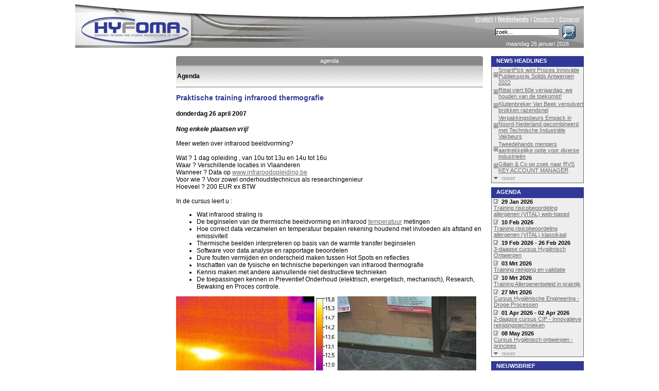

--- FILE ---
content_type: text/html; charset=ISO-8859-1
request_url: http://www.hyfoma.com/nl/agenda/praktische-training-infrarood-thermografie.html
body_size: 6026
content:
<!DOCTYPE HTML PUBLIC "-//W3C//DTD HTML 4.01 Transitional//EN"
"http://www.w3.org/TR/html4/loose.dtd">
<html lang="nl">
<head>
<meta http-equiv="Content-Type" content="text/html; charset=iso-8859-1">
<title>Praktische training infrarood thermografie - agenda - Hyfoma.com</title>
<meta name="DESCRIPTION" content="Praktische training infrarood thermografie &#9658; Nog enkele plaatsen vrij!

Meer weten over infrarood beeldvorming?

Wat ?              1 dag opleiding , van 10u tot 13u en 14u tot 16u
Waar ?                      Verschillende locaties in...">
<meta name="KEYWORDS" content=", hyfoma">
<meta http-equiv="Content-Language" content="nl"> 
<link href="/hyfoma_style.css" rel="stylesheet" type="text/css">
<link rel="alternate" title="RSS feed" type="application/rss+xml" href="/nl/nieuws.xml">
<script src="/scripts.php?lang=nl" type="text/javascript"></script>

</head>
<body onclick="menuItemSelected(0)">
<center>
<div class="main">



	<div class="content">
		<div style="height:18px;"><table style="width:596px; border-style:none; padding:0px; border-spacing: 0; " cellspacing="0" cellpadding="0"><tr>
		<td width="2"><img id="tab_left1" src="/images/tab_left_lightblue.gif" width="2" height="18" alt=""></td>
		<td align="center" id="tab_center1" class="tab_text" style="background-image: url('/images/spacer_lightblue.gif'); width: 100%;"><a onmouseover="changeTab('1','blue')" onmouseout="changeTab('1','lightblue')" class="tab_link" href="/nl/agenda/" style="display: block; width: 100%;">agenda</a></td>
		<td width="2"><img id="tab_right1" src="/images/tab_right_lightblue.gif" width="2" height="18" alt=""></td></tr></table></div><div class="grey_under_tab"><table border=0 height="100%" width="100%" cellpadding=0;><tr><td width="100%" height="100%" valign=middle><strong>Agenda</strong></td></tr></table></div><h2>Praktische training infrarood thermografie</h2><h4>donderdag 26 april 2007</h4><em><strong>Nog enkele plaatsen vrij!</strong></em><br />
<br />
Meer weten over infrarood beeldvorming?<br />
<br />
Wat ?              1 dag opleiding , van 10u tot 13u en 14u tot 16u<br />
Waar ?                      Verschillende locaties in Vlaanderen<br />
Wanneer ?        Data op <a href="http://www.infraroodopleiding.be">www.infraroodopleiding.be</a><br />
Voor wie ?          Voor zowel onderhoudstechnicus als researchingenieur<br />
Hoeveel ?          200 EUR ex BTW<br />
<br />
In de cursus leert u :<br />
<ul>
    <li>Wat infrarood straling is</li>
    <li>De beginselen van de thermische beeldvorming en infrarood <a href='/nl/content/productie-technologie/instrumentatie/temperatuur/' title='technologie > instrumentatie > temperatuur'>temperatuur</a> metingen</li>
    <li>Hoe correct data verzamelen en temperatuur bepalen rekening houdend met invloeden als afstand en emissiviteit</li>
    <li>Thermische beelden interpreteren op basis van de warmte transfer beginselen</li>
    <li>Software voor data analyse en rapportage beoordelen</li>
    <li>Dure fouten vermijden en onderscheid maken tussen Hot Spots en reflecties</li>
    <li>Inschatten van de fysische en technische beperkingen van infrarood thermografie</li>
    <li>Kennis maken met andere aanvullende niet destructieve technieken</li>
    <li>De toepassingen kennen in Preventief Onderhoud (elektrisch, energetisch, mechanisch), Research, Bewaking en Proces controle.</li>
</ul>
<img src="/nl/images/agenda/irthermografie-cursus.jpg?1769437383" title="Infrarood thermografie" border=0><br />
<div align="center">In deze cursus leert u in 1 dag evenveel als in een dure 5-daagse ASNT Level I cursus<br />
Data 2007 : Wevelgem 26 april, Oudenaarde 22 mei, Mechelen 7 juni Van 10u tot 13u en 14u tot 16u verzorgde lunch inbegrepen<br />
Inschrijven op <a href="http://www.infraroodopleiding.be">www.infraroodopleiding.be</a> of per email <a href="mailto:info@infraroodcamera.be">info@infraroodcamera.be</a><br />
<div align="left"><br />
<em>Locatie:</em><br />
Waregem<br />
<br />
<em>Organisator:</em><br />
IRET bvba</div>
</div><p align="right"> <a target="_blank" href="http://www.infraroodopleiding.be/">link to website</a></p>

	</div>

	<div class="banner">
		<a href="http://www.hyfoma.com/" title="Home" class='homelink'><img src="/images/spacer.gif" alt="" style="border-style:none; height:90px; width:500px;"></a><img src="/images/hyfoma_food_processing_equipment.jpg" alt="Hyfoma - Food Processing Equipment and Manufacturing Knowledge Portal" style="border-style:none;" >
		<div class="language"><a href="/en/agenda/praktische-training-infrarood-thermografie.html" class="language_link" lang="en">English</a> | <a href="/nl/agenda/praktische-training-infrarood-thermografie.html" class="language_link" lang="nl"><strong>Nederlands</strong></a> | <a href="/de/agenda/praktische-training-infrarood-thermografie.html" class="language_link" lang="de">Deutsch</a> | <a href="/es/agenda/praktische-training-infrarood-thermografie.html" class="language_link" lang="es">Espanol</a></div>
		<div class="searchbox"><form name="searchbox" action="/nl/zoek/" method="post" style="margin: 0px; padding: 0px;" onsubmit="window.location = '/nl/zoek/' + document.searchbox.keyword.value;return false; ">&nbsp;<input type="text" class="searchbox_inputfield" name="keyword" size="17" onclick="this.value=''" value="zoek...">&nbsp;<input type="image" alt="Search" src="/images/loop.gif" style="position:absolute; right:10px; border-style: none; background-color: transparent;" name="submit"></form></div>
		<div class="date">maandag 26 januari 2026</div>
	</div>
	
	<div class="menu" id="menu">
		<div onmouseover="openHMenu(2);" onmouseout="killHMenuTimeout()"><a class="menu_head_blue_hover menu_head_blue_link" href='/nl/content/voedingsmiddelen-branches-processing-bereiding-productie/'>branches</a>
<div class="hmenu" id="menu_2"><a id="main_2_3" name="2" class="menu_item" href='/nl/content/voedingsmiddelen-branches-processing-bereiding-productie/bakkerij/' onmouseover="showHiddenMenus(2);menuItemSelected('2_3')"  onmouseout="mouseOutMenu()"><span class='arrow_close'></span>bakkerij</a>
<a id="main_2_30" name="2" class="menu_item" href='/nl/content/voedingsmiddelen-branches-processing-bereiding-productie/drank/' onmouseover="showHiddenMenus(2);menuItemSelected('2_30')"  onmouseout="mouseOutMenu()"><span class='arrow_close'></span>drank</a>
<a id="main_2_53" name="2" class="menu_item" href='/nl/content/voedingsmiddelen-branches-processing-bereiding-productie/zoetwaren/' onmouseover="showHiddenMenus(2);menuItemSelected('2_53')"  onmouseout="mouseOutMenu()"><span class='arrow_close'></span>zoetwaren</a>
<a id="main_2_74" name="2" class="menu_item" href='/nl/content/voedingsmiddelen-branches-processing-bereiding-productie/zuivel/' onmouseover="showHiddenMenus(2);menuItemSelected('2_74')"  onmouseout="mouseOutMenu()"><span class='arrow_close'></span>zuivel</a>
<a id="main_2_101" name="2" class="menu_item" href='/nl/content/voedingsmiddelen-branches-processing-bereiding-productie/aardappel-groente-fruit/' onmouseover="showHiddenMenus(2);menuItemSelected('2_101')"  onmouseout="mouseOutMenu()"><span class='arrow_close'></span>groente & fruit</a>
<a id="main_2_137" name="2" class="menu_item" href='/nl/content/voedingsmiddelen-branches-processing-bereiding-productie/vlees-vis-schelpdieren/' onmouseover="showHiddenMenus(2);menuItemSelected('2_137')"  onmouseout="mouseOutMenu()"><span class='arrow_close'></span>vlees & vis</a>
<a id="main_2_166" name="2" class="menu_item" href='/nl/content/voedingsmiddelen-branches-processing-bereiding-productie/olie-vet-margarine-sauzen/' onmouseover="showHiddenMenus(2);menuItemSelected('2_166')"  onmouseout="mouseOutMenu()"><span class='arrow_close'></span>olie, margarine & sauzen</a>
<a id="main_2_184" name="2" class="menu_item" href='/nl/content/voedingsmiddelen-branches-processing-bereiding-productie/gemaksvoeding/' onmouseover="showHiddenMenus(2);menuItemSelected('2_184')"  onmouseout="mouseOutMenu()"><span class='arrow_close'></span>gemaksvoeding</a>
<a id="main_2_191" name="2" class="menu_item" href='/nl/content/voedingsmiddelen-branches-processing-bereiding-productie/overig-branches/' onmouseover="showHiddenMenus(2);menuItemSelected('2_191')"  onmouseout="mouseOutMenu()"><span class='arrow_close'></span>overig</a>
<a id="main_2_215" name="2" class="menu_item" href='/nl/content/voedingsmiddelen-branches-processing-bereiding-productie/diervoeder-hondenvoer-kattenvoer/' onmouseover="showHiddenMenus(2);menuItemSelected('2_215')"  onmouseout="mouseOutMenu()"><span class='arrow_close'></span>diervoeding</a>
</div></div><div class='spacer_menu'></div>

<div onmouseover="openHMenu(219);" onmouseout="killHMenuTimeout()"><a class="menu_head_blue_hover menu_head_blue_link" href='/nl/content/productie-technologie/'>technologie</a>
<div class="hmenu" id="menu_219"><a id="main_219_220" name="219" class="menu_item" href='/nl/content/productie-technologie/opslag-transport-gas-vloeistof-vast-voedingsmiddel/' onmouseover="showHiddenMenus(219);menuItemSelected('219_220')"  onmouseout="mouseOutMenu()"><span class='arrow_close'></span>opslag & transport</a>
<a id="main_219_260" name="219" class="menu_item" href='/nl/content/productie-technologie/grondstoffen-ontvangst-voorbereiding/' onmouseover="showHiddenMenus(219);menuItemSelected('219_260')"  onmouseout="mouseOutMenu()"><span class='arrow_close'></span>grondstoffen ontvangst</a>
<a id="main_219_265" name="219" class="menu_item" href='/nl/content/productie-technologie/verkleinen-mengen/' onmouseover="showHiddenMenus(219);menuItemSelected('219_265')"  onmouseout="mouseOutMenu()"><span class='arrow_close'></span>verkleinen, mengen</a>
<a id="main_219_276" name="219" class="menu_item" href='/nl/content/productie-technologie/scheidingstechnieken/' onmouseover="showHiddenMenus(219);menuItemSelected('219_276')"  onmouseout="mouseOutMenu()"><span class='arrow_close'></span>scheidingstechnieken</a>
<a id="main_219_293" name="219" class="menu_item" href='/nl/content/productie-technologie/verwarmen-koelen/' onmouseover="showHiddenMenus(219);menuItemSelected('219_293')"  onmouseout="mouseOutMenu()"><span class='arrow_close'></span>verwarmen, koelen</a>
<a id="main_219_313" name="219" class="menu_item" href='/nl/content/productie-technologie/decontaminatie/' onmouseover="showHiddenMenus(219);menuItemSelected('219_313')"  onmouseout="mouseOutMenu()"><span class='arrow_close'></span>decontaminatie</a>
<a id="main_219_319" name="219" class="menu_item" href='/nl/content/productie-technologie/overige-procestechnieken/' onmouseover="showHiddenMenus(219);menuItemSelected('219_319')"  onmouseout="mouseOutMenu()"><span class='arrow_close'></span>overige procestechnieken</a>
<a id="main_219_330" name="219" class="menu_item" href='/nl/content/productie-technologie/instrumentatie/' onmouseover="showHiddenMenus(219);menuItemSelected('219_330')"  onmouseout="mouseOutMenu()"><span class='arrow_close'></span>instrumentatie</a>
<a id="main_219_381" name="219" class="menu_item" href='/nl/content/productie-technologie/verpakken/' onmouseover="showHiddenMenus(219);menuItemSelected('219_381')"  onmouseout="mouseOutMenu()"><span class='arrow_close'></span>verpakken</a>
<a id="main_219_462" name="219" class="menu_item" href='/nl/content/productie-technologie/food-grade-smeermiddelen/' onmouseover="showHiddenMenus(219);menuItemSelected('219_462')"  onmouseout="mouseOutMenu()"><span class='arrow_close'></span>food-grade smeermiddelen</a>
<a id="main_219_433" name="219" class="menu_item" href='/nl/content/productie-technologie/nutsvoorzieningen/' onmouseover="showHiddenMenus(219);menuItemSelected('219_433')"  onmouseout="mouseOutMenu()"><span class='arrow_close'></span>nutsvoorzieningen</a>
<a id="main_219_468" name="219" class="menu_item" href='/nl/content/productie-technologie/gebouw/' onmouseover="showHiddenMenus(219);menuItemSelected('219_468')"  onmouseout="mouseOutMenu()"><span class='arrow_close'></span>gebouw</a>
<a id="main_219_735" name="219" class="menu_item" href='/nl/content/productie-technologie/drogen-aanhangend-water/' onmouseover="showHiddenMenus(219);menuItemSelected('219_735')"  onmouseout="mouseOutMenu()"><span class='arrow_close'></span>drogen (aanhangend water)</a>
<a id="main_219_482" name="219" class="menu_item" href='/nl/content/productie-technologie/overig-voedingsmiddelentechnologie-techniek/' onmouseover="showHiddenMenus(219);menuItemSelected('219_482')"  onmouseout="mouseOutMenu()"><span class='arrow_close'></span>overig</a>
</div></div><div class='spacer_menu'></div>

<div onmouseover="openHMenu(492);" onmouseout="killHMenuTimeout()"><a class="menu_head_blue_hover menu_head_blue_link" href='/nl/content/voedingsmiddelen-bereiding-productie-kennisbank-database/'>database</a>
<div class="hmenu" id="menu_492"><a id="main_492_493" name="492" class="menu_item" href='/nl/content/voedingsmiddelen-bereiding-productie-kennisbank-database/voeding-wetenschap/' onmouseover="showHiddenMenus(492);menuItemSelected('492_493')"  onmouseout="mouseOutMenu()"><span class='arrow_close'></span>wetenschap & voeding</a>
<a id="main_492_556" name="492" class="menu_item" href='/nl/content/voedingsmiddelen-bereiding-productie-kennisbank-database/financieel-industrie/' onmouseover="showHiddenMenus(492);menuItemSelected('492_556')"  onmouseout="mouseOutMenu()"><span class='arrow_close'></span>financieel & industrie</a>
<a id="main_492_561" name="492" class="menu_item" href='/nl/content/voedingsmiddelen-bereiding-productie-kennisbank-database/voedselveiligheid-kwaliteit/' onmouseover="showHiddenMenus(492);menuItemSelected('492_561')"  onmouseout="mouseOutMenu()"><span class='arrow_close'></span>voedselveiligheid & kwaliteit</a>
<a id="main_492_565" name="492" class="menu_item" href='/nl/content/voedingsmiddelen-bereiding-productie-kennisbank-database/wetgeving/' onmouseover="showHiddenMenus(492);menuItemSelected('492_565')"  onmouseout="mouseOutMenu()"><span class='arrow_close'></span>wetgeving</a>
<a id="main_492_585" name="492" class="menu_item" href='/nl/content/voedingsmiddelen-bereiding-productie-kennisbank-database/materialen/' onmouseover="showHiddenMenus(492);menuItemSelected('492_585')"  onmouseout="mouseOutMenu()"><span class='arrow_close'></span>materialen</a>
<a id="main_492_588" name="492" class="menu_item" href='/nl/content/voedingsmiddelen-bereiding-productie-kennisbank-database/links/' onmouseover="showHiddenMenus(492);menuItemSelected('492_588')"  onmouseout="mouseOutMenu()"><span class='arrow_close'></span>links</a>
<a id="main_492_515" name="492" class="menu_item" href='/nl/content/voedingsmiddelen-bereiding-productie-kennisbank-database/cursussen/' onmouseover="showHiddenMenus(492);menuItemSelected('492_515')"  onmouseout="mouseOutMenu()"><span class='arrow_close'></span>cursussen</a>
</div></div><div class='spacer_menu'></div>

<div onmouseover="openHMenu('supp');" onmouseout="killHMenuTimeout()"> <a class="menu_head_blue_hover menu_head_blue_link" href="/nl/content/leveranciers/">Leveranciers</a>
<div class="hmenu_hidden" id="menu_supp"><a class="menu_item" href="/nl/bedrijven/a.html" onmouseover="menuItemSelected(0)"><img src="/images/arrow_close.gif" alt="" style="border-style:none; vertical-align: middle;">bedrijven</a><a class="menu_item" href="/nl/wie-levert-dat/" onmouseover="menuItemSelected(0)"><img src="/images/arrow_close.gif" alt="" style="border-style:none; vertical-align: middle;">wie levert dat</a><a class="menu_item" href="/nl/merken/a.html" onmouseover="menuItemSelected(0)"><img src="/images/arrow_close.gif" alt="" style="border-style:none; vertical-align: middle;">merken</a><a class="menu_item" href="/nl/boek/browse/" onmouseover="menuItemSelected(0)"><img src="/images/arrow_close.gif" alt="" style="border-style:none; vertical-align: middle;">boeken</a><a class="menu_item" href="/nl/inloggen/" onmouseover="menuItemSelected(0)"><img src="/images/arrow_close.gif" alt="" style="border-style:none; vertical-align: middle;">klant-login</a></div></div><div class='spacer_menu'></div><a class="menu_head_blue_hover menu_head_blue_link" href="/nl/agenda/">agenda</a><div class='spacer_menu'></div><div class="menu_head_blue_hover"><div style='position:absolute;right:3px;'><a href="/nl/nieuws.xml"><img style="position: absolute; right:7px;" alt="RSS-feed" src="/images/feed.png"></a></div><a class="menu_head_blue_link" href="/nl/nieuws/">nieuws</a></div><div class='spacer_menu'></div><a class="menu_head_blue_hover menu_head_blue_link" href="http://hygiene.hyfoma.com">Hygi&euml;ne Huis</a><div class='spacer_menu'></div><div onmouseout="killHMenuTimeout()"><a class="menu_head_blue_hover menu_head_blue_link" href='/nl/content/hyfoma/'>Hyfoma</a>
<div><a id="main_590_592" name="590" class="menu_item" href='/nl/content/hyfoma/over/' onmouseover="showHiddenMenus(590);menuItemSelected('590_592')"  onmouseout="mouseOutMenu()"><span class='arrow_close'></span>over</a>
<a id="main_590_593" name="590" class="menu_item" href='/nl/content/hyfoma/adverteren/' onmouseover="showHiddenMenus(590);menuItemSelected('590_593')"  onmouseout="mouseOutMenu()"><span class='arrow_close'></span>adverteren</a>
<a id="main_590_595" name="590" class="menu_item" href='/nl/content/hyfoma/ehedg/' onmouseover="showHiddenMenus(590);menuItemSelected('590_595')"  onmouseout="mouseOutMenu()"><span class='arrow_close'></span>EHEDG</a>
<a id="main_590_597" name="590" class="menu_item" href='/nl/content/hyfoma/contact/' onmouseover="showHiddenMenus(590);menuItemSelected('590_597')"  onmouseout="mouseOutMenu()"><span class='arrow_close'></span>contact</a>
<a id="main_590_743" name="590" class="menu_item" href='/nl/content/hyfoma/beursverslagen/' onmouseover="showHiddenMenus(590);menuItemSelected('590_743')"  onmouseout="mouseOutMenu()"><span class='arrow_close'></span>beursverslagen</a>
</div></div><div class='spacer_menu'></div>

<script type="text/javascript">document.getElementById('menu').style.display="none";</script><script type="text/javascript" src="/nl/content/dynamic_menu.js"></script><script type="text/javascript">menuoutput();;showmenu();</script>
	</div>
	
	<div class="right">
		<div class="menu_head_blue">News headlines</div><div class="headlines_colomn"><table cellpadding=0 cellspacing=0><tr><td><img alt="" src="/images/news.gif" style="border-style:none; margin-top: 2px;"><img alt="" src="/images/spacer.gif" width="6"></td>
<td><a href="/nl/nieuws/smartpick-wint-proces-innovatie-publieksprijs-solids-antwerpen-2022.html" title="news about SmartPick wint Proces Innovatie Publieksprijs Solids Antwerpen 2022">SmartPick wint Proces Innovatie Publieksprijs Solids Antwerpen 2022</a></td></tr>
<tr><td colspan=2><img alt="" src="/images/spacer.gif" width="100" height="3"></td></tr>
<tr><td><img alt="" src="/images/news.gif" style="border-style:none; margin-top: 2px;"><img alt="" src="/images/spacer.gif" width="6"></td>
<td><a href="/nl/nieuws/rittal-viert-60e-verjaardag-we-houden-van-de-toekomst.html" title="news about Rittal viert 60e verjaardag: we houden van de toekomst!">Rittal viert 60e verjaardag: we houden van de toekomst!</a></td></tr>
<tr><td colspan=2><img alt="" src="/images/spacer.gif" width="100" height="3"></td></tr>
<tr><td><img alt="" src="/images/news.gif" style="border-style:none; margin-top: 2px;"><img alt="" src="/images/spacer.gif" width="6"></td>
<td><a href="/nl/nieuws/kluitenbreker-van-beek-verpulvert-brokken-razendsnel.html" title="news about Kluitenbreker Van Beek verpulvert brokken razendsnel">Kluitenbreker Van Beek verpulvert brokken razendsnel</a></td></tr>
<tr><td colspan=2><img alt="" src="/images/spacer.gif" width="100" height="3"></td></tr>
<tr><td><img alt="" src="/images/news.gif" style="border-style:none; margin-top: 2px;"><img alt="" src="/images/spacer.gif" width="6"></td>
<td><a href="/nl/nieuws/verpakkingsbeurs-empack-noord-nederland-gecombineerd-met-technische-industriele-vakbeurs.html" title="news about Verpakkingsbeurs Empack in Noord-Nederland gecombineerd met Technische Industri&euml;le Vakbeurs">Verpakkingsbeurs Empack in Noord-Nederland gecombineerd met Technische Industri&euml;le Vakbeurs</a></td></tr>
<tr><td colspan=2><img alt="" src="/images/spacer.gif" width="100" height="3"></td></tr>
<tr><td><img alt="" src="/images/news.gif" style="border-style:none; margin-top: 2px;"><img alt="" src="/images/spacer.gif" width="6"></td>
<td><a href="/nl/nieuws/tweedehands-mengers-aantrekkelijke-optie-voor-diverse-industrieen.html" title="news about Tweedehands mengers aantrekkelijke optie voor diverse industrie&euml;n">Tweedehands mengers aantrekkelijke optie voor diverse industrie&euml;n</a></td></tr>
<tr><td colspan=2><img alt="" src="/images/spacer.gif" width="100" height="3"></td></tr>
<tr><td><img alt="" src="/images/news.gif" style="border-style:none; margin-top: 2px;"><img alt="" src="/images/spacer.gif" width="6"></td>
<td><a href="/nl/nieuws/gillain-co-op-zoek-naar-rvs-key-account-manager.html" title="news about Gillain &amp; Co op zoek naar RVS KEY ACCOUNT MANAGER">Gillain &amp; Co op zoek naar RVS KEY ACCOUNT MANAGER</a></td></tr>
<tr><td colspan=2><img alt="" src="/images/spacer.gif" width="100" height="3"></td></tr>
<tr>
<td colspan=2 style="text-align: left;"><a href="/nl/nieuws/" class='more'><img alt="" src="/images/arrow_open.gif">meer</a></td></tr>
<tr><td colspan=2><img alt="" src="/images/spacer.gif" width="100" height="3"></td></tr>
</table></div><img src="/images/spacer.gif" alt="" width="180" height="8"><br><div class="menu_head_blue">Agenda</div><div class="headlines_colomn"><div class="date_agenda"><img alt="" src="/images/agenda.gif" style="border-style: none; margin-top: 2px;"><img src="/images/spacer.gif" alt="" width="6"><b>29 Jan 2026</b></div>
<div class="content_agenda"><a href="/nl/agenda/training-risicobeoordeling-allergenen-vital-web-based-2026-01-29.html" title="Agenda Training risicobeoordeling allergenen (VITAL) web-based">Training risicobeoordeling allergenen (VITAL) web-based</a>
<br><img alt="" src="/images/spacer.gif" width="100" height="3"></div>
<div class="date_agenda"><img alt="" src="/images/agenda.gif" style="border-style: none; margin-top: 2px;"><img src="/images/spacer.gif" alt="" width="6"><b>10 Feb 2026</b></div>
<div class="content_agenda"><a href="/nl/agenda/training-risicobeoordeling-allergenen-vital-klassikaal-2026-02-10.html" title="Agenda Training risicobeoordeling allergenen (VITAL) klassikaal">Training risicobeoordeling allergenen (VITAL) klassikaal</a>
<br><img alt="" src="/images/spacer.gif" width="100" height="3"></div>
<div class="date_agenda"><img alt="" src="/images/agenda.gif" style="border-style: none; margin-top: 2px;"><img src="/images/spacer.gif" alt="" width="6"><b>19 Feb 2026 - 26 Feb 2026</b></div>
<div class="content_agenda"><a href="/nl/agenda/3-daagse-cursus-hygienisch-ontwerpen-2026-02.html" title="Agenda 3-daagse cursus Hygi&euml;nisch Ontwerpen">3-daagse cursus Hygi&euml;nisch Ontwerpen</a>
<br><img alt="" src="/images/spacer.gif" width="100" height="3"></div>
<div class="date_agenda"><img alt="" src="/images/agenda.gif" style="border-style: none; margin-top: 2px;"><img src="/images/spacer.gif" alt="" width="6"><b>03 Mrt 2026</b></div>
<div class="content_agenda"><a href="/nl/agenda/training-reiniging-en-validatie-2026-03-03.html" title="Agenda Training reiniging en validatie">Training reiniging en validatie</a>
<br><img alt="" src="/images/spacer.gif" width="100" height="3"></div>
<div class="date_agenda"><img alt="" src="/images/agenda.gif" style="border-style: none; margin-top: 2px;"><img src="/images/spacer.gif" alt="" width="6"><b>10 Mrt 2026</b></div>
<div class="content_agenda"><a href="/nl/agenda/training-allergenenbeleid-praktijk-2026-03-10.html" title="Agenda Training Allergenenbeleid in praktijk">Training Allergenenbeleid in praktijk</a>
<br><img alt="" src="/images/spacer.gif" width="100" height="3"></div>
<div class="date_agenda"><img alt="" src="/images/agenda.gif" style="border-style: none; margin-top: 2px;"><img src="/images/spacer.gif" alt="" width="6"><b>27 Mrt 2026</b></div>
<div class="content_agenda"><a href="/nl/agenda/cursus-hygienische-engineering-droge-processen-2026-03.html" title="Agenda Cursus Hygi&euml;nische Engineering - Droge Processen">Cursus Hygi&euml;nische Engineering - Droge Processen</a>
<br><img alt="" src="/images/spacer.gif" width="100" height="3"></div>
<div class="date_agenda"><img alt="" src="/images/agenda.gif" style="border-style: none; margin-top: 2px;"><img src="/images/spacer.gif" alt="" width="6"><b>01 Apr 2026 - 02 Apr 2026</b></div>
<div class="content_agenda"><a href="/nl/agenda/2-daagse-cursus-cip-innovatieve-reinigingstechnieken-2026-04.html" title="Agenda 2-daagse cursus CIP - Innovatieve reinigingstechnieken">2-daagse cursus CIP - Innovatieve reinigingstechnieken</a>
<br><img alt="" src="/images/spacer.gif" width="100" height="3"></div>
<div class="date_agenda"><img alt="" src="/images/agenda.gif" style="border-style: none; margin-top: 2px;"><img src="/images/spacer.gif" alt="" width="6"><b>08 May 2026</b></div>
<div class="content_agenda"><a href="/nl/agenda/cursus-hygienisch-ontwerpen-principes-2026-05.html" title="Agenda Cursus Hygi&euml;nisch ontwerpen - principes">Cursus Hygi&euml;nisch ontwerpen - principes</a>
<br><img alt="" src="/images/spacer.gif" width="100" height="3"></div>
<div style="text-align: left;"><a href="/nl/agenda/" class='more'><img alt="" src="/images/arrow_open.gif">meer</a></div>
</div><img src="/images/spacer.gif" alt="" width="180" height="8"><br><div class="menu_head_blue" align="left">Nieuwsbrief</div>
<div class="mailing_colomn">
<span class="small_text">Ontvang elke maand de headlines van recent toegevoegde artikelen en het laatste nieuws op Hyfoma.com <b>gratis</b> in uw mailbox.</span><br><br><form action="/nl/inschrijven" method="post" style="margin: 0px; padding: 2px;">
<center><input type="text" class="forum_form" name="email" size="27" value="example@hyfoma.com" onmousedown="this.value=''">
<input type="submit" class="forum_form" value="schrijf in">
</center></form>
</div>

	</div>


</div>
</center>
<script src="http://www.google-analytics.com/ga.js" type="text/javascript"></script>
<script type="text/javascript">
var pageTracker = _gat._getTracker("UA-63669-3");
pageTracker._initData();
pageTracker._trackPageview();
</script>
<script src="http://static.getclicky.com/17286.js"
type="text/javascript"></script>
</body>
</html>
